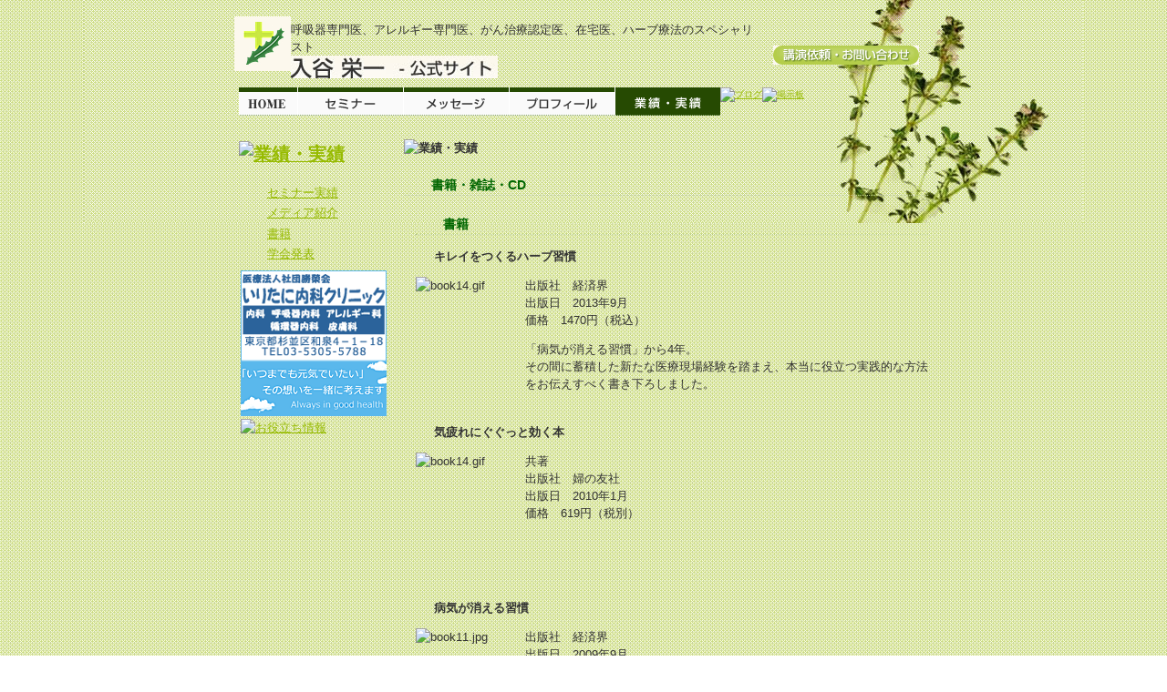

--- FILE ---
content_type: text/html
request_url: http://ymh-j.com/results/book.html
body_size: 3551
content:
<?xml version="1.0" encoding="utf-8"?>
<!DOCTYPE html PUBLIC "-//W3C//DTD XHTML 1.0 Transitional//EN"
"http://www.w3.org/TR/xhtml1/DTD/xhtml1-transitional.dtd">
<html xmlns="http://www.w3.org/1999/xhtml" lang="ja" xml:lang="ja">
<head>
<meta http-equiv="Content-Type" content="text/html; charset=utf-8" />
<title>書籍・雑誌・CD | 入谷 栄一 公式サイト</title>
<meta name="description" content="各界のVIPからも信用される内科医師。日本初のハーブ専門外来を開設した実績をもつ。現代医療と民間医療を融合させることで、満足のいく医療を実現させる。現在も内科医師として第一線で活躍中である。" />
<meta name="keywords" content="医師,医者,ハーブ,代替医療,免疫力,ハーブ外来,代替医療,サプリメント,呼吸器,民間医療" /> 
<meta name="robots" content="INDEX,FOLLOW" />
<meta http-equiv="Content-Script-Type" content="text/javascript" />
<meta http-equiv="Content-Style-Type" content="text/css" />

<link rel="stylesheet" href="https://www.ymh-j.com/styles.css" type="text/css" media="all" />
<script language="JavaScript" type="text/javascript" src="https://www.ymh-j.com/js/jquery.js"></script>
<script language="JavaScript" type="text/javascript" src="https://www.ymh-j.com/js/jquery_auto_j.js"></script>

</head> 

<body>

<!-- 背景　-->
<div id="bg">

<!-- wrapper start -->
<div id="wrapper">

<!-- header start -->
<div id="header">

<div id="logo"><img src="https://www.ymh-j.com/images/logo.jpg" alt="四谷メディカルハーブ" title="四谷メディカルハーブ" width="62" height="60" style="float:left;" />
<h1>呼吸器専門医、アレルギー専門医、がん治療認定医、在宅医、ハーブ療法のスペシャリスト</h1>
<p><a href="https://www.ymh-j.com/"><img src="https://www.ymh-j.com/images/header_title.jpg" alt="入谷 栄一 - 公式サイト" width="227" height="25" /></a></p>
</div>
<div id="contact"><a href="https://www.ymh-j.com/contact/"><img src="https://www.ymh-j.com/images/contact.gif" alt="講演依頼・お問い合わせ" title="講演依頼・お問い合わせ" width="160" height="21" /></a></div> 
<div id="menu">
<ul>
<li><a href="https://www.ymh-j.com/"><img src="https://www.ymh-j.com/images/menu_01.gif" alt="HOME" width="64" height="31" class="Hover" /></a></li>

<li><a href="https://www.ymh-j.com/seminar/"><img src="https://www.ymh-j.com/images/menu_05.gif" alt="セミナー" title="セミナー" width="116" height="31" class="Hover" /></a></li>

<li><a href="https://www.ymh-j.com/message/"><img src="https://www.ymh-j.com/images/menu_03.gif" alt="メッセージ" title="メッセージ" width="116" height="31" class="Hover" /></a></li>

<li><a href="https://www.ymh-j.com/profile/"><img src="https://www.ymh-j.com/images/menu_02.gif" alt="プロフィール" title="プロフィール" width="116" height="31" class="Hover" /></a></li>

<li><a href="https://www.ymh-j.com/results/"><img src="https://www.ymh-j.com/images/menu_04_over.gif" alt="業績・実績" title="業績・実績" width="116" height="31" /></li></a>
<li><a href="https://www.ymh-j.com/blog/"><img src="https://www.ymh-j.com/images/menu_06.gif" alt="ブログ" width="116" height="31" class="Hover" /></a></li>
<li><a href="https://www.ymh-j.com/community/"><img src="https://www.ymh-j.com/images/menu_07.gif" alt="掲示板" title="掲示板" width="116" height="31" class="Hover" /></a></li>
</ul>
</div>

</div>
<!-- header end -->

<!-- contents start -->
<div id="contents" class="clearfix">

<!-- side start -->
<div id="side-seminar">

<h2><a href="https://www.ymh-j.com/results/"><img src="https://www.ymh-j.com/images/title/side_results.gif" alt="業績・実績" title="業績・実績" width="160" height="16" /></a></h2>
<ul>
<li><a href="https://www.ymh-j.com/seminar2/2016/">セミナー実績</a></li>
<li><a href="https://www.ymh-j.com/results/media.html">メディア紹介</a></li>
<li><a href="https://www.ymh-j.com/results/book.html">書籍</a></li>
<li><a href="https://www.ymh-j.com/results/publish.html">学会発表</a></li>
</ul>




<a href="http://www.iritani.jp/" title="いりたに内科クリニック"><img src="https://www.ymh-j.com/images/iritani_banner2.gif" class="side_bn" alt="いりたに内科クリニック" width="160" height="160" /></a>
<a href="https://www.ymh-j.com/useful/book.html" title="お役立ち情報"><img src="https://www.ymh-j.com/images/bn_oyakudachi.gif" class="side_bn" alt="お役立ち情報" width="160" height="40" /></a><br />


</div>
<!-- side end -->

<!-- main start -->
<div id="main">
<h2><img src="https://www.ymh-j.com/images/title/results.gif" alt="業績・実績" title="業績・実績" width="575" height="34" /></h2>
<h3>書籍・雑誌・CD</h3>

<div class="main-box">
<h3>書籍</h3>
<h4>キレイをつくるハーブ習慣</h4>
<span style="display: inline;" class="mt-enclosure mt-enclosure-image">
    <img width="100" height="141" style="margin: 0pt 20px 20px 0pt; float: left;" class="mt-image-left" alt="book14.gif" src="https://www.ymh-j.com/images/book15.jpg" />
</span>
<p>
出版社　経済界<br />
出版日　2013年9月<br />
価格　1470円（税込）</p>
<p>
「病気が消える習慣」から4年。<br />
その間に蓄積した新たな医療現場経験を踏まえ、本当に役立つ実践的な方法をお伝えすべく書き下ろしました。
</p>
<h4>気疲れにぐぐっと効く本</h4>
<span style="display: inline;" class="mt-enclosure mt-enclosure-image">
    <img width="100" height="141" style="margin: 0pt 20px 20px 0pt; float: left;" class="mt-image-left" alt="book14.gif" src="https://www.ymh-j.com/images/book14.gif" />
</span>
<p>共著<br />
出版社　婦の友社<br />
出版日　2010年1月<br />
価格　619円（税別）</p>
<h4>病気が消える習慣</h4>
<span style="display: inline;" class="mt-enclosure mt-enclosure-image">
    <img width="100" height="141" style="margin: 0pt 20px 20px 0pt; float: left;" class="mt-image-left" alt="book11.jpg" src="https://www.ymh-j.com/images/book11.jpg" />
</span>
<p>出版社　経済界<br />
出版日　2009年9月<br />
価格　840円（税込）</p>
<h4>呼吸器ベーシックポイント</h4>
<span style="display: inline;" class="mt-enclosure mt-enclosure-image">
    <img width="100" height="141" style="margin: 0pt 20px 20px 0pt; float: left;" class="mt-image-left" alt="book07.jpg" src="https://www.ymh-j.com/images/book07.jpg" />
</span>
<p>共著<br />
出版社　メジカルビュー社<br />
出版日　2009年4月<br />
価格　5250円（税込）</p>
<h4>呼吸器診療ゴールデンハンドブック</h4>
<span style="display: inline;" class="mt-enclosure mt-enclosure-image">
    <img width="100" height="141" style="margin: 0pt 20px 20px 0pt; float: left;" class="mt-image-left" alt="book01.jpg" src="https://www.ymh-j.com/images/book01.jpg" />
</span>
<p>共著<br />
出版社　南江堂<br />
出版日　2008年10月<br />
価格　4200円（税別）</p>
<h4>図解　呼吸器内科学テキスト</h4>
<span style="display: inline;" class="mt-enclosure mt-enclosure-image">
    <img width="100" height="141" style="margin: 0pt 20px 20px 0pt; float: left;" class="mt-image-left" alt="book02.jpg" src="https://www.ymh-j.com/images/book02.jpg" />
</span>
<p>共著<br />
出版社　中外医学社<br />
出版日　2006年7月<br />
価格　8190円（税込み）</p>
<h4>呼吸器ケアスタッフのための酸素療法マニュアル</h4>
<span style="display: inline;" class="mt-enclosure mt-enclosure-image">
    <img width="100" height="141" style="margin: 0pt 20px 20px 0pt; float: left;" class="mt-image-left" alt="book03.jpg" src="https://www.ymh-j.com/images/book03.jpg" />
</span>
<p>共著<br />
出版社　MCメディカ出版<br />
出版日　2006年12月<br />
価格　4200円（税込み）</p>
<h3>ＣＤ</h3>
<h4>病気が消える習慣　講演CD</h4>
<span style="display: inline;" class="mt-enclosure mt-enclosure-image">
    <img width="120" height="118" style="margin: 0pt 20px 20px 0pt; float: left;" class="mt-image-left" alt="kouen201004.jpg" src="https://www.ymh-j.com/images/kouen201004.jpg" />
</span>
<p>病院<br />
発売元　TOPPOINT<br />
出版日　2010年4月<br />
価格　3500円（税込）</p>
<h3>雑誌</h3>
<h4>病院</h4>
<span style="display: inline;" class="mt-enclosure mt-enclosure-image">
    <img width="100" height="141" style="margin: 0pt 20px 20px 0pt; float: left;" class="mt-image-left" alt="book13.jpg" src="https://www.ymh-j.com/images/book14.jpg" />
</span>
<p>病院が行なう在宅診療のあり方<br />
日付　2012年3月<br />
その他　対談</p>
<h4>ICUとCCU</h4>
<span style="display: inline;" class="mt-enclosure mt-enclosure-image">
    <img width="100" height="141" style="margin: 0pt 20px 20px 0pt; float: left;" class="mt-image-left" alt="book13.jpg" src="https://www.ymh-j.com/images/book13.jpg" />
</span>
<p>タイトル<br />
特発性器質化肺炎（COP）<br />
日付　2010年1月</p>
<h4>東京女子医科大学雑誌</h4>
<span style="display: inline;" class="mt-enclosure mt-enclosure-image">
    <img width="100" height="141" style="margin: 0pt 20px 20px 0pt; float: left;" class="mt-image-left" alt="book12.jpg" src="https://www.ymh-j.com/images/book12.jpg" />
</span>
<p>タイトル<br />
超音波気管支鏡が診断に有用であった空洞形成型サルコイドーシスの１例<br />
日付　2009年10月<br />
その他　共著</p>
<h4>癌と化学療法</h4>
<span style="display: inline;" class="mt-enclosure mt-enclosure-image">
    <img width="100" height="141" style="margin: 0pt 20px 20px 0pt; float: left;" class="mt-image-left" alt="book10.jpg" src="https://www.ymh-j.com/images/book10.jpg" />
</span>
<p>タイトル<br />
肺癌化学療法時の悪心嘔吐に対するインジセトロン塩酸塩の有効性の検討<br />
日付　2009年9月</p>
<h4>内科</h4>
<span style="display: inline;" class="mt-enclosure mt-enclosure-image">
    <img width="100" height="141" style="margin: 0pt 20px 20px 0pt; float: left;" class="mt-image-left" alt="book09.jpg" src="https://www.ymh-j.com/images/book09.jpg" />
</span>
<p>タイトル<br />
過換気症候群の発作後に出現した咽頭痛で来院した縦隔気腫の１例<br />
日付　2009年6月</p>
<h4>「Ｑ＆Ａでわかるアレルギー疾患」Vol.5 No.1</h4>
<span style="display: inline;" class="mt-enclosure mt-enclosure-image">
    <img width="100" height="141" style="margin: 0pt 20px 20px 0pt; float: left;" class="mt-image-left" alt="book08.jpg" src="https://www.ymh-j.com/images/book08.jpg" />
</span>
<p>特集<br />
「痒みをめぐる最近の話題」<br />
「抗がん剤の使用中に痒みが出ます．どうしたら良いでしょうか？」<br />
出版日　2009年4月</p>
<h4>日本呼吸器学会雑誌</h4>
<span style="display: inline;" class="mt-enclosure mt-enclosure-image">
    <img width="100" height="141" style="margin: 0pt 20px 20px 0pt; float: left;" class="mt-image-left" alt="book04.jpg" src="https://www.ymh-j.com/images/book04.jpg" />
</span>
<p>タイトル<br />
GISTに使用したイマチニブによる薬剤性肺炎の1例<br />
日付　2007年7月</p>
<h4>THE LUNG</h4>
<span style="display: inline;" class="mt-enclosure mt-enclosure-image">
    <img width="100" height="141" style="margin: 0pt 20px 20px 0pt; float: left;" class="mt-image-left" alt="book05.jpg" src="https://www.ymh-j.com/images/book05.jpg" />
</span>
<p>タイトル<br />
MTX投与中にPCPを合併し、ARDSにて死亡したRAの1例<br />
日付 2007年10月</p>
<h4>東京女子医科大学大雑誌</h4>
<span style="display: inline;" class="mt-enclosure mt-enclosure-image">
    <img width="100" height="141" style="margin: 0pt 20px 20px 0pt; float: left;" class="mt-image-left" alt="book_dammy.gif" src="https://www.ymh-j.com/images/book_dammy.gif" />
</span>
<p>タイトル<br />
左心腔に巨大な進展を来した大細胞肺癌の1例<br />
日付　2008年6月<br />
その他　共著</p>
<h4>東京内科医会会誌</h4>
<span style="display: inline;" class="mt-enclosure mt-enclosure-image">
    <img width="100" height="141" style="margin: 0pt 20px 20px 0pt; float: left;" class="mt-image-left" alt="book06.jpg" src="https://www.ymh-j.com/images/book06.jpg" />
</span>
<p>タイトル<br />
Gastrointestinal stromal tumor治療に対して使用したメシル酸イマチニブが原因と思われる薬剤性肺炎の1例<br />
日付　2007年8月</p>
<h4>THE LUNG</h4>
<span style="display: inline;" class="mt-enclosure mt-enclosure-image">
    <img width="100" height="141" style="margin: 0pt 20px 20px 0pt; float: left;" class="mt-image-left" alt="book_dammy.gif" src="https://www.ymh-j.com/images/book_dammy.gif" />
</span>
<p>タイトル<br />
多量の右胸水を認め、悪性胸膜中皮腫と肺扁平上皮癌の重複した1例<br />
日付　2006年10月<br />
その他　共著</p>
</div>



<div id="pagetop"><a href="#">トップページに戻る</a></div>
</div>
<!-- main end -->

</div>
<!-- contents end -->

<!-- footer start -->
<div id="footer">
<div id="copyright">Copyright &copy; 2009-2021 Iritani Eiichi. All Rights Reserved. </div>
<div id="fmenu"><a href="#">サイトマップ</a></div>
</div><br class="clear" />
<!-- footer start -->

</div>
<!-- wrapper end -->

</div>
<!-- 背景　-->

</body>
</html>    

--- FILE ---
content_type: text/css
request_url: https://www.ymh-j.com/styles.css
body_size: -19
content:
@import url("css/tag.css");
@import url("css/frame.css");
@import url("css/page.css");


--- FILE ---
content_type: text/css
request_url: https://www.ymh-j.com/css/tag.css
body_size: 290
content:
body{
text-align:center;
background-color:#fff;
line-height:1.5;
padding:0;
margin:0;
font-size:10px;
font-family: "�l�r �o�S�V�b�N", "Osaka",Verdana,Chicago,sans-serif;
color:#333;
background-image:url(../images/bg.jpg);
background-repeat:repeat;
}

img{
margin:0;
padding: 0;
border: 0;
}

div{
margin: 0;
padding: 0;
border: 0;
display: block;
}

ul,ol,li,h1,h2,h3,dl,dt,dd,a,form{
margin: 0;
padding: 0;
}

p {
margin:0 0 1em 0;
padding:0 0 0 0;
}

ul li{
list-style:none;
}

a {
color:#97BB01;
}

a:hover {
text-decoration:none;
}

.alt,.alt_bt{
display: none;
}

.clear {
clear: both;
}

table {
margin:0;
padding:0;
}

--- FILE ---
content_type: text/css
request_url: https://www.ymh-j.com/css/frame.css
body_size: 751
content:
/* wrapper */

#bg {
background-image:url(../images/headerbg.jpg);
background-repeat:no-repeat;
background-position:center top;
}

#wrapper {
width:786px;
margin:0 auto;
padding:0;
text-align:center;
}

/* header */

#header {
width:786px;
height:120px;
margin:0;
padding:0;
background-image:url(../images/header.jpg);
background-repeat:no-repeat;
text-align:left;
}

#logo {
width:570px;
float:left;
margin:18px 0 0 10px;
}

#logo img{
vertical-align: bottom;
}


#logo h1 {
font-size:1.3em;
font-weight:100;
margin-top:5px;
padding:0;
}

#contact {
float:right;
padding:50px 25px 0 0;
}


/* menu */

#menu {
clear:both;
width:760px;
height:31px;
margin:0 0 0 15px;
padding:0;
text-align:center;
}

#menu ul {
margin:0;
padding:0;
list-style:none;
}

#menu li {
display:block;
margin:0;
padding:0;
float:left;
}

#menu li img {
vertical-align: bottom;
}

/* contents-index */

#contents-index {
clear:both;
width:786px;
margin:0;
padding:0.5em 0 0 0;
font-size:1.3em;
background-image:url(../images/contentsbg_index.jpg);
background-repeat:repeat-y;
text-align:center;
}

/* index */

.index-box {
width:760px;
margin:0 auto;
}


/* contents */

#contents {
clear:both;
width:786px;
margin:0;
padding:1em 0 0 0;
font-size:1.3em;
background-image:url(../images/contentsbg.jpg);
background-repeat:repeat-y;
text-align:center;
}

.clearfix:after {
content:".";
display:block;
height:0;
clear: both;
visibility:hidden;
}

.clearfix {display:inline-block;}

/* Hides from IE-mac ��*/
* html .clearfix {height:1%; }
.clearfix {display:block;}
/* End hide from IE-mac */


/* main */

#main {
float:right;
width:575px;
margin:0;
padding:0 15px 0 0;
text-align:left;
}

.main-box {
margin:0 0 2em 0;
padding-left:13px;
padding-right:20xpx;
}

/* side */

#side {
float:left;
width:140px;
text-align:left;
margin:0 0 0 10px;
padding:0;
}


/* contents-blog */

#contents-blog {
clear:both;
width:786px;
margin:0;
padding:1.5em 0 0 0;
font-size:1.3em;
background-image:url(../images/contentsbg_blog.jpg);
background-repeat:repeat-y;
text-align:center;
}

/* �u���O�Fmain */

#main-blog {
float:right;
width:575px;
margin:0;
padding:0 15px 0 0;
text-align:left;
}


/* �u���O�Fside */

#side-blog {
float:left;
width:150px;
text-align:left;
margin:0 0 2em 0;
padding:0 0 0 15px;
}

#side-blog ul {
margin:10px 0 0 0;
padding:0;
}

#side-blog li {
margin:0 0 0.5em 0;
padding:0 0 0 18px;
line-height:1.3em;
background-image:url(../images/logo02.gif);
background-position:0 0.35em;
background-repeat:no-repeat;
}


/* footer */

#footer {
clear:both;
width:785px;
height:37px;
color:#264A02;
font-size:1.1em;
background-image:url(../images/footerbg.jpg);
background-repeat:no-repeat;
}

#fmenu {
width:300px;
float:right;
padding:1em 2em 0 0;
text-align:right;
}

#copyright {
width:400px;
float:left;
padding:1em 0 0 1em;
text-align:left;
}



--- FILE ---
content_type: text/css
request_url: https://www.ymh-j.com/css/page.css
body_size: 1635
content:

/*　共通　*/

.img-right {
float:right;
margin:0 0 0 1em;
}

.img-left {
float:left;
margin:0 1em 0 0;
}

.t-right {text-align:right;}


h2.m1 {margin-top:1.5em;}

/*　トップページ　*/

#index-info {
width: 500px;
height:450px;
float:left;
margin: 0;
padding: 0;
text-align:left;
font-size:1em;
}

#index-info p {
line-height: 1.6;
color:#333;
margin:0 0 15px 0;
padding:0;
}

#index-info .text_area {
width:480px;
height:280px;
border:solid 1px #CCC;
overflow:auto;
padding:10px;
margin:10px 0;
line-height:1.6;
}

#index-info .text_area p {
margin-bottom:0;
}

.text_area table {
width:99%;
background-color:#FFF;
}

.text_area th {
vertical-align:top;
padding:3px 20px 3px 25px;
border-bottom:1px dotted #97BB01;
background-image:url(../images/icon.gif);
background-position:left;
background-repeat:no-repeat;
font-weight:100;
font-size:12px;
}

.text_area td {
vertical-align:top;
padding:3px 0;
border-bottom:1px dotted #97BB01;
font-size:12px;
}

#index-book {
float:right;
width:240px;
padding:4px;
border-top:1px dotted #9FC015;
border-right:1px dotted #9FC015;
border-left:1px dotted #9FC015;
text-align:left;
}

#index-book h3 {
font-size:1em;
}

#index-book p {
margin:0;
}

#index-book a {
padding:0 15px 0 0;
background-image:url(../images/arrow.gif);
background-position:right;
background-repeat:no-repeat;
} 

#index-book2 {
float:right;
width:240px;
padding:4px;
border-right:1px dotted #9FC015;
border-bottom:1px dotted #9FC015;
border-left:1px dotted #9FC015;
text-align:left;
}

#index-book2 p {
margin:0;
}

.link2 {
padding:0 15px 0 0;
background-image:url(../images/arrow.gif);
background-position:right;
background-repeat:no-repeat;
}

#index-book2 a{
padding:0;
}
/* ページ　*/


#main h2 {
margin:1em 0 1em 0;
padding:0;
font-size:1em;
}

*html #main h2 {
margin:0 0 1em 0;
}

#main h3 {
clear:both;
margin:1.5em 0 1em 0;
padding:0 0 0 30px;
font-size:14px;
color:#006600;
background-image:url(../images/arrow03.gif);
background-position:0 0.3em;
background-repeat:no-repeat;
border-bottom:1px dotted #B7C88A;
}

#main h4 {
clear:both;
margin:1em 0 1em 0;
font-size:13px;
padding:0 0 0 20px;
background-image:url(../images/icon02.gif);
background-position:0 0.3em;
background-repeat:no-repeat;
}

#main .red {
font-size:16px;
font-weight:bold;
color:#CC3300;
}

#main .black {
font-size:18px;
font-weight:bold;
}

#main p {
margin:0 0 1em 0;
}

#main ul {
margin:0 0 2em 0;
}

#main ul li {
margin:0 0 0.5em 0;
padding-left:15px;
background-image:url(../images/icon03.gif);
background-position:0 7px;
background-repeat:no-repeat;
}

#main ol {
margin:0 0 15px 20px;
}

#main ol li {
margin:0 0 0.5em 0;
}



#main blockquote {
margin:0 0 0 5px;
padding:10px 15px;
border-left:1px solid #CCC;
}

/* テーブル　*/

#main table {
width:98%;
margin-bottom:1em;
}

#main th {
font-size:13px;
padding:5px;
text-align:left;
vertical-align:top;
}

#main td {
font-size:13px;
padding:5px;
vertical-align:top;
}

#main table.t_gray {
width:98%;
margin-bottom:1em;
border-top:1px solid #CCC;
border-right:1px solid #CCC;
}

#main table.t_gray th {
font-size:13px;
width:100px;
padding:5px;
background-color:#F2F2F2;
border-left:1px solid #CCC;
border-bottom:1px solid #CCC;
text-align:left;
}

#main table.t_gray td {
font-size:13px;
padding:5px;
border-left:1px solid #CCC;
border-bottom:1px solid #CCC;
}


#main table.t_seminar {
width:480px;
margin-bottom:1em;
}

#main table.t_seminar th {
font-size:13px;
width:100px;
padding:5px;
background-color:#F9F3E3;
border-bottom:1px dotted #E0EAB4;
text-align:left;
}

#main table.t_seminar td {
font-size:13px;
padding:5px;
background-color:#FFF;
border-bottom:1px dotted #E0EAB4;
}


#main table#t_media {
width:98%;
margin-bottom:1em;
border-top:1px solid #CCC;
border-right:1px solid #CCC;
}

#main table#t_media th {
font-size:13px;
width:100px;
padding:5px;
background-color:#F2F2F2;
border-left:1px solid #CCC;
border-bottom:1px solid #CCC;
text-align:left;
}

#main table#t_media td {
font-size:13px;
padding:5px;
border-left:1px solid #CCC;
border-bottom:1px solid #CCC;
}

dl.p_list{
margin:10px 0 0 0;
padding:0px;
}

dl.p_list dd{
margin:0;
padding:0 0 0 15px;
background-image:url(../images/arrow04.gif);
background-position:0 0.6em;
background-repeat:no-repeat;
}

/*　セミナー部分　*/

.semina-box {
overflow:hidden;
margin-right:1em;
margin-left:2em;
padding:1em;
background-color:#FDFAF4;
}
.semina-box dt{
 font-weight:bold;
 }
.semina-box dd{
 margin:10px;
 }

#side-seminar {
float:left;
width:150px;
text-align:left;
margin:0 0 2em 0;
padding:15px 0 0 15px;
}

#side-seminar h2 {
margin-bottom:1em;
}

#side-seminar ul {
margin:10px 0 0 0;
padding:0;
}

#side-seminar li {
margin:0 0 0.5em 1em;
padding:0 0 0 18px;
line-height:1.3em;
background-image:url(../images/logo02.gif);
background-position:0 0.35em;
background-repeat:no-repeat;
}


/*　ブログ　*/

#main-blog h2 {
clear:both;
width:545px;
height:34px;
margin:0 0 1em 0;
padding:0 0 10px 30px;
font-size:1em;
background-image:url(../images/blog_title.jpg);
background-repeat:no-repeat;
}

*html #main-blog h2 {
width:575px;
}

.main-blog-box {
padding-right:20px;
padding-left:30px;
margin-bottom:50px;
}

#pagetop {
clear:both;
text-align:right;
margin:2em 0 0 0;
}

#pagetop a {
padding:0 20px 0 0;
background-image:url(../images/arrow02.jpg);
background-position:right;
background-repeat:no-repeat;
}

#main-blog h3 {
text-align:center;
font-size:16px;
margin-bottom:1.5em;
padding:5px 0;
border-top:3px dotted #97BB01;
border-bottom:3px dotted #97BB01;
background-color:#F9FFE1;
}

#main-blog h4 {
text-align:center;
font-size:16px;
padding:5px 0;
border-top:3px dotted #F8C107;
border-bottom:1px dotted #F8C107;
background-color:#FDFAF3;
}

#main-blog h5 {
font-size:14px;
}

#main-blog li {
font-size:14px;
font-weight:bold;
}

/* お役立ち情報 */
.useful{
margin:0px 5px 10px 0px;
padding:0px;

}


table.useful_book{
margin:0px;
padding:15px 0px 0px 10px;
border-bottom:1px solid #E7E7E7;
background-color:#FDFAF4;
}

table.useful_book tr{
margin:0px;
padding:0px;
}

table.useful_book th{
width:80%;
height:10px;
margin:0px;
padding:0px;
}

table.useful_book td{
margin:0px;
padding:0px;
}

img.side_bn{
margin:3px 0px 0px 2px;
padding:0px;
}

/* 実績・業績トップ */
.results-box {
margin:0 0 2em 0;
padding-left:13px;
padding-right:20xpx;
clear:both;
overflow:hidden;
}

.media_left{
width:300px;
float:left;
}

.media_right{
width:255px;
float:left;
border-left:1px dotted #B7C88A;
border-right:1px dotted #B7C88A;
border-top:1px dotted #B7C88A;
padding:0px;
margin-bottom:15px;
}

.media_right dt{
margin:0px;
padding:0px;
}

.media_right dd{
margin:0px;
padding:0px;
}

.results-box tr{
margin:0px;
padding:0px;
}

.results-box th{
font-weight:normal;
margin:0px;
padding:0px;
}

.results-box td{
float:left;
margin:0px;
padding:0px;
}

.page_more{
clear:both;
overflow:hidden;
text-align:right;
margin-top:10px;
}

.results-box dl{
margin:0px;
}

.results-box dt{
font-weight:normal;
padding:0px 0px 0px 20px;
margin:3px 0px 0px 0px;
}
.results-box dd{
padding:0px 10px 7px 20px;
margin:0px 0px 10px 0px;
border-bottom:1px dotted #B7C88A;
margin-bottom:0px;
}

.point{
margin:1em 0 1em 0;
font-size:13px;
padding:0 0 0 20px;
background-image:url(../images/icon02.gif);
background-position:0 0.3em;
background-repeat:no-repeat;
}
.bold{
font-weight:bold;
}

.l_box{
float:left;
margin-right:10px;
width:260px;
}
.r_box{
float:left;
width:260px;
}